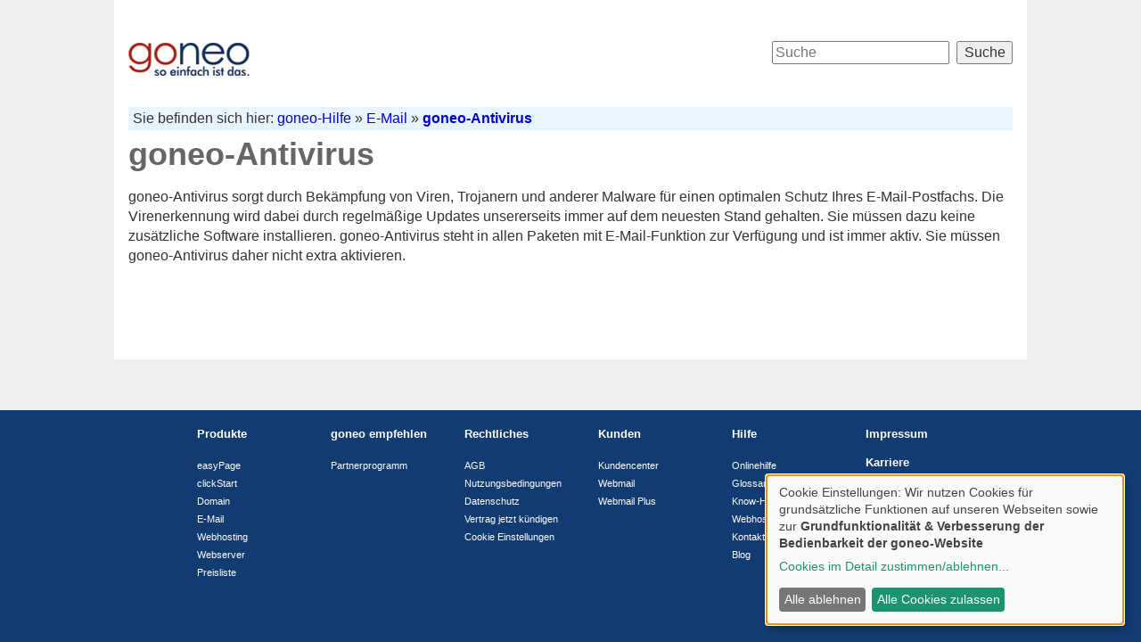

--- FILE ---
content_type: text/html; charset=utf-8
request_url: https://www.goneo.de/hilfe/email/goneo_antivirus
body_size: 4161
content:
<!DOCTYPE html>
<html xmlns="http://www.w3.org/1999/xhtml" xml:lang="de"
  lang="de" dir="ltr" class="no-js">
<head>
    <meta charset="UTF-8" />
    <title>goneo-Antivirus [goneo-Hilfe]</title>
    <script>(function(H){H.className=H.className.replace(/\bno-js\b/,'js')})(document.documentElement)</script>
    <meta name="generator" content="DokuWiki"/>
<meta name="theme-color" content="#eeeeee"/>
<meta name="robots" content="index,follow"/>
<meta name="keywords" content="email,goneo_antivirus"/>
<link rel="search" type="application/opensearchdescription+xml" href="/hilfe/lib/exe/opensearch.php" title="goneo-Hilfe"/>
<link rel="start" href="/hilfe/"/>
<link rel="contents" href="/hilfe/email/goneo_antivirus?do=index" title="Übersicht"/>
<link rel="manifest" href="/hilfe/lib/exe/manifest.php" crossorigin="use-credentials"/>
<link rel="alternate" type="application/rss+xml" title="Letzte Änderungen" href="/hilfe/feed.php"/>
<link rel="alternate" type="application/rss+xml" title="Aktueller Namensraum" href="/hilfe/feed.php?mode=list&amp;ns=email"/>
<link rel="alternate" type="text/html" title="HTML Klartext" href="/hilfe/_export/xhtml/email/goneo_antivirus"/>
<link rel="alternate" type="text/plain" title="Wiki Markup" href="/hilfe/_export/raw/email/goneo_antivirus"/>
<link rel="canonical" href="https://www.goneo.de/hilfe/email/goneo_antivirus"/>
<link rel="stylesheet" href="/hilfe/lib/exe/css.php?t=goneo&amp;tseed=ea9fe838b35b48dd93cf9cd1119bd132"/>
<script >var NS='email';var JSINFO = {"id":"email:goneo_antivirus","namespace":"email","ACT":"show","useHeadingNavigation":1,"useHeadingContent":0};(function(H){H.className=H.className.replace(/\bno-js\b/,'js')})(document.documentElement);</script>
<script src="/hilfe/lib/exe/jquery.php?tseed=8faf3dc90234d51a499f4f428a0eae43" defer="defer"></script>
<script src="/hilfe/lib/exe/js.php?t=goneo&amp;tseed=ea9fe838b35b48dd93cf9cd1119bd132" defer="defer"></script>
    <meta name="viewport" content="width=device-width,initial-scale=1" />
    <link rel="shortcut icon" href="/hilfe/lib/tpl/goneo/images/favicon.ico" />
<link rel="apple-touch-icon" href="/hilfe/lib/tpl/goneo/images/apple-touch-icon.png" />
    <meta property="og:site_name" content="goneo-Hilfe" />
<meta property="og:image" content="https://www.goneo.de/hilfe/lib/tpl/goneo/images/goneo.jpg" />
<meta property="og:locale" content="de_DE" />
<meta property="og:url" content="https://www.goneo.de/hilfe/email/goneo_antivirus" />
<meta property="og:type" content="website" />


<style>

* {
    box-sizing: border-box;
}

#goneofooter footer {
    display: block;
}

#goneofooter {
    background-color: #123b72;
    color: white;
    padding: 20px;
    font-size: 8pt;
    line-height: 1.42857;
    font-family: "Helvetica Neue", Helvetica, Arial, sans-serif;
}

#goneofooter ul {
    padding: 0px;
    margin-top: 0px;
    margin-bottom: 10px;
}

#goneofooter ul li {
    list-style-type: none;
    line-height: 20px;
}

#goneofooter h6 {
    font-size: 10pt;
    font-weight: bold;
    font-family: inherit;
    line-height: 1.1;
    color: inherit;
}

#goneofooter ul li a {
    color: white;
    text-decoration: none;
    white-space: nowrap;
    background-color: transparent;
}

#goneofooter #footer_social a {
    padding: 2px;
}

@media (min-width:870px) {
    body {
        position: relative;
        min-height: 100vh;
        padding-bottom: 270px;
    }

    #goneofooter {
        position: absolute;
        bottom: 0;
        width: 100%;
        height: 260px;
    }
}

.col-xs-6 {
    width: 50%;
    float: left;
}

.goneocontainer {
    max-width: 900px;
    padding-right: 15px;
    padding-left: 15px;
    margin-right: auto;
    margin-left: auto;
}

@media (min-width: 768px) {
    .goneocontainer {
        width: 750px;
    }
    
    .col-sm-2 {
        width: 16.6667%;
        float: left;
    }
}

@media (min-width: 992px) {
    .goneocontainer {
        width: 970px;
    }
    
    .col-md-12 {
        width: 100%;
        float: left;
    }
}

@media (min-width: 1200px) {
    .goneocontainer {
        width: 1170px;
    }
}

.text-right {
    text-align: right;
}

.col-md12, .col-xs-12 {
    position: relative;
    min-height: 1px;
    padding-right: 15px;
    padding-left: 15px;
}



.col-sm-2 {
    position: relative;
    min-height: 1px;
    padding-right: 15px;
    padding-left: 15px;
}



#goneofooter .row {
    margin-right: -15px;
    margin-left: -15px;
}

#goneofooter .cb {
    clear: both;
}

#goneofooter .pull-right {
    float: right !important;
}

</style>
</head>

<body>
            <div id="dokuwiki__site"><div id="dokuwiki__top" class="site dokuwiki mode_show tpl_goneo    ">
                <!-- ********** HEADER ********** -->
        <header id="dokuwiki__header"><div class="pad">
            
            <div class="headings">
                <!-- <h1> --><!-- </h1> -->
                <a href="/hilfe/start"  id="dokuwiki__top" accesskey="h" title="[H]"><img src="/hilfe/_media/logo.png" alt="goneo-Hilfe" /></a>                
                <ul class="a11y skip">
                    <li><a href="#dokuwiki__content">zum Inhalt springen</a></li>
                </ul>
                <div class="clearer"></div>
            </div>

            <div class="tools">
                <!-- USER TOOLS -->
                
                <!-- SITE TOOLS -->
                <nav id="dokuwiki__sitetools" aria-labelledby="dokuwiki__sitetools_heading">
                    <h3 class="a11y" id="dokuwiki__sitetools_heading">Webseiten-Werkzeuge</h3>
                    <form action="/hilfe/start" method="get" role="search" class="search doku_form" id="dw__search" accept-charset="utf-8"><input type="hidden" name="do" value="search" /><input type="hidden" name="id" value="email:goneo_antivirus" /><div class="no"><input name="q" type="text" class="edit" title="[F]" accesskey="f" placeholder="Suche" autocomplete="on" id="qsearch__in" value="" /><button value="1" type="submit" title="Suche">Suche</button><div id="qsearch__out" class="ajax_qsearch JSpopup"></div></div></form>                                        <ul>
                                            </ul>
                </nav>

            </div>
            <div class="clearer"></div>

            <!-- BREADCRUMBS -->
                                        <div class="breadcrumbs"><span class="bchead">Sie befinden sich hier: </span><span class="home"><bdi><a href="/hilfe/start" class="wikilink1" title="start" data-wiki-id="start">goneo-Hilfe</a></bdi></span> » <bdi><a href="/hilfe/email" class="wikilink1" title="email" data-wiki-id="email">E-Mail</a></bdi> » <bdi><a href="/hilfe/email/goneo_antivirus" class="wikilink1" title="email:goneo_antivirus" data-wiki-id="email:goneo_antivirus">goneo-Antivirus</a></bdi></div>
            
            <div class="clearer"></div>
            <hr class="a11y" />
        </div></header><!-- /header -->


        <div class="wrapper">

            <!-- ********** ASIDE ********** -->
            
            <!-- ********** CONTENT ********** -->
            <main id="dokuwiki__content"><div class="pad">
                                
                <div class="page">
                    <!-- wikipage start -->
                    
<h1 class="sectionedit1" id="goneo-antivirus">goneo-Antivirus</h1>
<div class="level1">

<p>
goneo-Antivirus sorgt durch Bekämpfung von Viren, Trojanern und anderer Malware für einen optimalen Schutz Ihres E-Mail-Postfachs. Die Virenerkennung wird dabei durch regelmäßige Updates unsererseits immer auf dem neuesten Stand gehalten. Sie müssen dazu keine zusätzliche Software installieren. goneo-Antivirus steht in allen Paketen mit E-Mail-Funktion zur Verfügung und ist immer aktiv. Sie müssen goneo-Antivirus daher nicht extra aktivieren.
</p>

</div>
                    <!-- wikipage stop -->
                    <div class="clearer"></div>
                </div>

                                            </div></main><!-- /content -->

            <div class="clearer"></div>
            <hr class="a11y" />

            <!-- PAGE ACTIONS -->
                    </div><!-- /wrapper -->

        <!-- ********** FOOTER ********** -->
        <footer id="dokuwiki__footer"><div class="pad">
            <div class="doc"></div>
            
                    </div></footer><!-- /footer -->
    </div></div><!-- /site -->

    <div class="no"><img src="/hilfe/lib/exe/taskrunner.php?id=email%3Agoneo_antivirus&amp;1768866572" width="2" height="1" alt="" /></div>
	
    <!-- goneo Footer -->
<div id="goneofooter">
    <div class="goneocontainer">
        <footer>
            <div class="row">
                <div class="col-sm-2 col-xs-6">
                    <ul>
                        <li>
                            <h6><a href="https://www.goneo.de/ueber_goneo/so_einfach_ist_das.html">Produkte</a></h6>
                        </li>
                        <li>
                            <a href="https://www.goneo.de/easypage/homepagebaukasten.html">easyPage</a>
                        </li>
                        <li>
                            <a href="https://www.goneo.de/clickstart.html">clickStart</a>
                        </li>
                        <li>
                            <a href="https://www.goneo.de/domains/domains.html">Domain</a>
                        </li>
                        <li>
                            <a href="https://www.goneo.de/email/email.html">E-Mail</a>
                        </li>
                        <li>
                            <a href="https://www.goneo.de/hosting/hosting.html">Webhosting</a>
                        </li>
                        <li>
                            <a href="https://www.goneo.de/webserver/webserver.html">Webserver</a>
                        </li>
                        <li>
                            <a href="https://www.goneo.de/hilfe_kontakt/preisliste.html">Preisliste</a>
                        </li>
                    </ul>
                </div>
                <div class="col-sm-2 col-xs-6">
                    <ul>
                        <li>
                            <h6><a href="https://www.goneo.de/ueber_goneo/wachstum.html">goneo empfehlen</a></h6>
                        </li>
                        <li>
                            <a href="https://www.goneo.de/partner/banner.html">Partnerprogramm</a>
                        </li>
                    </ul>
                </div>
                <div class="col-sm-2 col-xs-6">
                    <ul>
                        <li>
                            <h6><a href="https://www.goneo.de/ueber_goneo/rechtliches.html">Rechtliches</a></h6>
                        </li>
                        <li>
                            <a href="https://www.goneo.de/agb.html">AGB</a>
                        </li>
                        <li>
                            <a href="https://www.goneo.de/ueber_goneo/rechtliches/regeln_domains_webhosting_email.html">Nutzungsbedingungen</a>
                        </li>
                        <li>
                            <a href="https://www.goneo.de/hilfe_kontakt/datenschutz.html">Datenschutz</a>
                        </li>
                        <li>
                            <a href="https://kundencenter.goneo.de/kuendigung">
                                Vertrag jetzt kündigen
                            </a>
                        </li>
                        <li><a onclick="return klaro.show();" style="cursor: pointer">Cookie Einstellungen</a></li>
                    </ul>
                </div>
                <div class="col-sm-2 col-xs-6">
                    <ul>
                        <li>
                            <h6><a href="https://www.goneo.de/ueber_goneo/kunden.html">Kunden</a></h6>
                        </li>
                        <li>
                            <a href="https://www.goneo.de/kundencenter/index.html">Kundencenter</a>
                        </li>
                        <li>
                            <a href="https://www.goneo.de/webmail/index.html">Webmail</a>
                        </li>
                        <li>
                           <a href="https://goneo.email">Webmail Plus</a>
                        </li>
                    </ul>
                </div>
                <div class="col-sm-2 col-xs-6">
                    <ul>
                        <li>
                            <h6><a href="https://www.goneo.de/hilfe_kontakt/hilfe_kontakt.html">Hilfe</a></h6>
                        </li>
                        <li>
                            <a href="https://www.goneo.de/hilfe">Onlinehilfe</a>
                        </li>
                        <li>
                            <a href="https://www.goneo.de/glossar.html">Glossar</a>
                        </li>
                        <li>
                            <a href="https://www.goneo.de/know_how/knowhow.html">Know-How</a>
                        </li>
                        <li>
                            <a href="https://www.goneo.de/hosting/webhosting_faq.html">Webhosting FAQ</a>
                        </li>
                        <li>
                            <a href="https://www.goneo.de/hilfe_kontakt/hilfe_kontakt.html">Kontakt</a>
                        </li>
                        <li>
                            <a href="https://www.goneo.de/blog">Blog</a>
                        </li>
                    </ul>
                </div>
                <div class="col-sm-2 col-xs-6 pull-right" style="margin-left: 0px;">
                    <ul>
                        <li>
                            <h6><a href="https://www.goneo.de/impressum/impressum.html">Impressum</a></h6>
                        </li>
                        <li>
                            <h6><a href="https://www.goneo.de/ueber_goneo/karriere.html">Karriere</a></h6>
                        </li>
                    </ul>
                </div>
                <div class="cb"></div>
                <div class="col-md-12 col-xs-12 text-right" id="footer_social">
                    <a href="https://www.facebook.com/goneo" target="_BLANK">
                        <img loading="lazy" src="https://www.goneo.de/img/icons/icon_fb.png" width="29" height="29" alt="goneo bei Facebook" />
                    </a>

                    <a href="https://x.com/goneo" target="_BLANK">
                        <img loading="lazy" src="https://www.goneo.de/img/icons/icon_x.png" width="29" height="29" alt="goneo bei Twitter" />
                    </a>

                    <a href="https://www.youtube.com/goneo" target="_BLANK">
                        <img loading="lazy" src="https://www.goneo.de/img/icons/icon_yt.png" width="29" height="29" alt="goneo bei YouTube" />
                    </a>
                    <a href="https://mastodon.social/@goneo" rel="me" target="_BLANK">
                        <img loading="lazy" src="/img/icons/icon_mastodon.png" width="29" height="29" alt="goneo bei Mastodon" />
                    </a>
                    <a href="https://de.pinterest.com/goneoDE/" target="_BLANK">
                        <img loading="lazy" src="https://www.goneo.de/img/icons/icon_pinterest.png" width="29" height="29" alt="goneo bei Pinterest" />
                    </a>

                    <a href="https://www.goneo.de/blog" target="_BLANK">
                        <img loading="lazy" src="https://www.goneo.de/img/icons/icon_rss.png" width="29" height="29" alt="goneo Blog" />
                    </a>
                </div>
            </div>
        </footer>
    </div>
</div>

<script src="https://goneo.de/package/klaro/hilfe.js"></script>
<script src="https://goneo.de/node_modules/klaro/dist/klaro.js" data-config="goneoConsent"></script>

<!-- Copyright (c) 2000-2025 etracker GmbH. All rights reserved. No reproduction, publication or modification allowed without permission. -->
<!-- etracker code 6.0 -->
<script data-type="text/javascript" data-name="etracker" type="opt-in">
var et_pagename = "goneo-Antivirus";
var et_areas = "Hilfe";
</script>
<script id="_etLoader" data-name="etracker" data-type="text/javascript" type="opt-in" charset="UTF-8" data-block-cookies="true" data-secure-code="tw3HuV" src="//code.etracker.com/code/e.js" async></script>
<!-- etracker code 6.0 end -->
</body>
</html>


--- FILE ---
content_type: text/javascript
request_url: https://goneo.de/package/klaro/hilfe.js
body_size: 913
content:
// <script src="klaro.js" data-config="klaroConfig" />
var klaroConfig = {
    version: 1,
    elementID: 'consent',
    styling: {
        theme: ['light', 'bottom', 'right'],
    },
    noAutoLoad: false,
    htmlTexts: true,
    embedded: false,
    groupByPurpose: false,
    storageMethod: 'cookie',
    cookieName: 'cookie-consent',
    default: false,
    mustConsent: false,
    acceptAll: true,
    hideDeclineAll: false,
    hideLearnMore: false,
    noticeAsModal: false,
    lang: 'de',
    translations: {
        // translationsed defined under the 'zz' language code act as default
        // translations.
        // If you erase the "consentModal" translations, Klaro will use the
        // bundled translations.
        de: {
            privacyPolicyUrl: '/hilfe_kontakt/datenschutz.html',
            consentModal: {
                title: 'Informationen zu Cookies',
                privacyPolicy: {
                    privacyPolicy: 'Hier finden Sie unsere {privacyPolicy} mit weiteren Details.'
                }
            },
            consentNotice: {
                description: 'Cookie Einstellungen: Wir nutzen Cookies für grundsätzliche Funktionen auf unseren Webseiten sowie zur {purposes}',
                learnMore: 'Cookies im Detail zustimmen/ablehnen...'
            },
            decline: 'Alle ablehnen',
            ok: 'Alle Cookies zulassen',
            goneo: {
                description: 'Erforderlich für die Funktionsweise der Webseite',
            },
            etracker: {
                description: 'Tests und Usability Analyse (etracker) Web-Analyse unter experimentellen Bedingungen.',
            },
            purposes: {
                quality: 'Qualitätssicherung und -optimierung',
                ux: 'Verbesserung der Bedienbarkeit der goneo-Website',
                analytics: 'Analyse und Steuerung von goneo-Werbung',
                basic: 'Grundfunktionalität',
                affiliate: 'Affiliate-Netzwerk'
            },
        },
    },
    services: [
        {
            name: 'goneo',
            default: true,
            title: 'goneo',
            purposes: ['basic'],
            required: true,
            optOut: false,
            onlyOnce: false
        },
        {
            name: 'etracker',
            required: false,
            default: false,
            title: 'eTracker',
            purposes: ['ux'],
            cookies: [
                [/^_et_.*$/, '/', '.goneo.de'],
                [/^_et_.*$/, '/', '.www.goneo.de']
            ],
            optOut: false,
            onlyOnce: false,
            callback: function(consent, app) {
                if(consent == true){
                    if (typeof _etracker !== 'undefined') {
                        _etracker.enableCookies('goneo.de');
                    }
                } else {
                    if (typeof _etracker !== 'undefined' && _etracker.areCookiesEnabled()) {
                        _etracker.disableCookies('goneo.de');
                    }
                }
            },
        }
    ],
};
